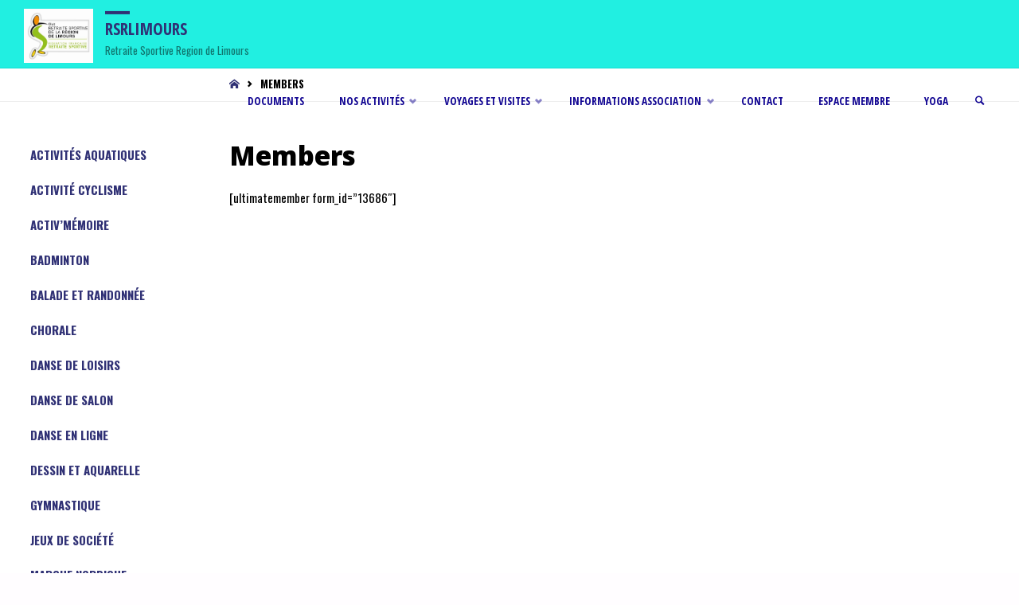

--- FILE ---
content_type: text/html; charset=UTF-8
request_url: https://rsrlimours.fr/members/
body_size: 19451
content:
<!DOCTYPE html>
<html lang="fr-FR">
<head>
<meta name="viewport" content="width=device-width, user-scalable=yes, initial-scale=1.0">
<meta http-equiv="X-UA-Compatible" content="IE=edge" /><meta charset="UTF-8">
<link rel="profile" href="http://gmpg.org/xfn/11">
<title>Members &#8211; RSRLimours</title>
<meta name='robots' content='max-image-preview:large' />
<link rel='dns-prefetch' href='//fonts.googleapis.com' />
<link rel="alternate" type="application/rss+xml" title="RSRLimours &raquo; Flux" href="https://rsrlimours.fr/feed/" />
<link rel="alternate" type="application/rss+xml" title="RSRLimours &raquo; Flux des commentaires" href="https://rsrlimours.fr/comments/feed/" />
<link rel="alternate" title="oEmbed (JSON)" type="application/json+oembed" href="https://rsrlimours.fr/wp-json/oembed/1.0/embed?url=https%3A%2F%2Frsrlimours.fr%2Fmembers%2F" />
<link rel="alternate" title="oEmbed (XML)" type="text/xml+oembed" href="https://rsrlimours.fr/wp-json/oembed/1.0/embed?url=https%3A%2F%2Frsrlimours.fr%2Fmembers%2F&#038;format=xml" />
<style id='wp-img-auto-sizes-contain-inline-css' type='text/css'>
img:is([sizes=auto i],[sizes^="auto," i]){contain-intrinsic-size:3000px 1500px}
/*# sourceURL=wp-img-auto-sizes-contain-inline-css */
</style>

<link rel='stylesheet' id='septeraplus-shortcodes-css' href='https://rsrlimours.fr/wp-content/themes/septera-plus/plus/resources/shortcodes.css?ver=1.5.1' type='text/css' media='all' />
<link rel='stylesheet' id='twb-open-sans-css' href='https://fonts.googleapis.com/css?family=Open+Sans%3A300%2C400%2C500%2C600%2C700%2C800&#038;display=swap&#038;ver=6.9' type='text/css' media='all' />
<link rel='stylesheet' id='twbbwg-global-css' href='https://rsrlimours.fr/wp-content/plugins/photo-gallery/booster/assets/css/global.css?ver=1.0.0' type='text/css' media='all' />
<link rel='stylesheet' id='cuar.frontend-css' href='https://rsrlimours.fr/wp-content/plugins/customer-area/skins/frontend/master/assets/css/styles.min.css?ver=8.3.3' type='text/css' media='all' />
<style id='wp-emoji-styles-inline-css' type='text/css'>

	img.wp-smiley, img.emoji {
		display: inline !important;
		border: none !important;
		box-shadow: none !important;
		height: 1em !important;
		width: 1em !important;
		margin: 0 0.07em !important;
		vertical-align: -0.1em !important;
		background: none !important;
		padding: 0 !important;
	}
/*# sourceURL=wp-emoji-styles-inline-css */
</style>
<link rel='stylesheet' id='wp-block-library-css' href='https://rsrlimours.fr/wp-includes/css/dist/block-library/style.min.css?ver=6.9' type='text/css' media='all' />
<style id='global-styles-inline-css' type='text/css'>
:root{--wp--preset--aspect-ratio--square: 1;--wp--preset--aspect-ratio--4-3: 4/3;--wp--preset--aspect-ratio--3-4: 3/4;--wp--preset--aspect-ratio--3-2: 3/2;--wp--preset--aspect-ratio--2-3: 2/3;--wp--preset--aspect-ratio--16-9: 16/9;--wp--preset--aspect-ratio--9-16: 9/16;--wp--preset--color--black: #000000;--wp--preset--color--cyan-bluish-gray: #abb8c3;--wp--preset--color--white: #ffffff;--wp--preset--color--pale-pink: #f78da7;--wp--preset--color--vivid-red: #cf2e2e;--wp--preset--color--luminous-vivid-orange: #ff6900;--wp--preset--color--luminous-vivid-amber: #fcb900;--wp--preset--color--light-green-cyan: #7bdcb5;--wp--preset--color--vivid-green-cyan: #00d084;--wp--preset--color--pale-cyan-blue: #8ed1fc;--wp--preset--color--vivid-cyan-blue: #0693e3;--wp--preset--color--vivid-purple: #9b51e0;--wp--preset--color--accent-1: #303175;--wp--preset--color--accent-2: #ffffff;--wp--preset--color--headings: #000000;--wp--preset--color--sitetext: #000000;--wp--preset--color--sitebg: #ffffff;--wp--preset--gradient--vivid-cyan-blue-to-vivid-purple: linear-gradient(135deg,rgb(6,147,227) 0%,rgb(155,81,224) 100%);--wp--preset--gradient--light-green-cyan-to-vivid-green-cyan: linear-gradient(135deg,rgb(122,220,180) 0%,rgb(0,208,130) 100%);--wp--preset--gradient--luminous-vivid-amber-to-luminous-vivid-orange: linear-gradient(135deg,rgb(252,185,0) 0%,rgb(255,105,0) 100%);--wp--preset--gradient--luminous-vivid-orange-to-vivid-red: linear-gradient(135deg,rgb(255,105,0) 0%,rgb(207,46,46) 100%);--wp--preset--gradient--very-light-gray-to-cyan-bluish-gray: linear-gradient(135deg,rgb(238,238,238) 0%,rgb(169,184,195) 100%);--wp--preset--gradient--cool-to-warm-spectrum: linear-gradient(135deg,rgb(74,234,220) 0%,rgb(151,120,209) 20%,rgb(207,42,186) 40%,rgb(238,44,130) 60%,rgb(251,105,98) 80%,rgb(254,248,76) 100%);--wp--preset--gradient--blush-light-purple: linear-gradient(135deg,rgb(255,206,236) 0%,rgb(152,150,240) 100%);--wp--preset--gradient--blush-bordeaux: linear-gradient(135deg,rgb(254,205,165) 0%,rgb(254,45,45) 50%,rgb(107,0,62) 100%);--wp--preset--gradient--luminous-dusk: linear-gradient(135deg,rgb(255,203,112) 0%,rgb(199,81,192) 50%,rgb(65,88,208) 100%);--wp--preset--gradient--pale-ocean: linear-gradient(135deg,rgb(255,245,203) 0%,rgb(182,227,212) 50%,rgb(51,167,181) 100%);--wp--preset--gradient--electric-grass: linear-gradient(135deg,rgb(202,248,128) 0%,rgb(113,206,126) 100%);--wp--preset--gradient--midnight: linear-gradient(135deg,rgb(2,3,129) 0%,rgb(40,116,252) 100%);--wp--preset--font-size--small: 9px;--wp--preset--font-size--medium: 20px;--wp--preset--font-size--large: 24px;--wp--preset--font-size--x-large: 42px;--wp--preset--font-size--normal: 15px;--wp--preset--font-size--larger: 38px;--wp--preset--spacing--20: 0.44rem;--wp--preset--spacing--30: 0.67rem;--wp--preset--spacing--40: 1rem;--wp--preset--spacing--50: 1.5rem;--wp--preset--spacing--60: 2.25rem;--wp--preset--spacing--70: 3.38rem;--wp--preset--spacing--80: 5.06rem;--wp--preset--shadow--natural: 6px 6px 9px rgba(0, 0, 0, 0.2);--wp--preset--shadow--deep: 12px 12px 50px rgba(0, 0, 0, 0.4);--wp--preset--shadow--sharp: 6px 6px 0px rgba(0, 0, 0, 0.2);--wp--preset--shadow--outlined: 6px 6px 0px -3px rgb(255, 255, 255), 6px 6px rgb(0, 0, 0);--wp--preset--shadow--crisp: 6px 6px 0px rgb(0, 0, 0);}:where(.is-layout-flex){gap: 0.5em;}:where(.is-layout-grid){gap: 0.5em;}body .is-layout-flex{display: flex;}.is-layout-flex{flex-wrap: wrap;align-items: center;}.is-layout-flex > :is(*, div){margin: 0;}body .is-layout-grid{display: grid;}.is-layout-grid > :is(*, div){margin: 0;}:where(.wp-block-columns.is-layout-flex){gap: 2em;}:where(.wp-block-columns.is-layout-grid){gap: 2em;}:where(.wp-block-post-template.is-layout-flex){gap: 1.25em;}:where(.wp-block-post-template.is-layout-grid){gap: 1.25em;}.has-black-color{color: var(--wp--preset--color--black) !important;}.has-cyan-bluish-gray-color{color: var(--wp--preset--color--cyan-bluish-gray) !important;}.has-white-color{color: var(--wp--preset--color--white) !important;}.has-pale-pink-color{color: var(--wp--preset--color--pale-pink) !important;}.has-vivid-red-color{color: var(--wp--preset--color--vivid-red) !important;}.has-luminous-vivid-orange-color{color: var(--wp--preset--color--luminous-vivid-orange) !important;}.has-luminous-vivid-amber-color{color: var(--wp--preset--color--luminous-vivid-amber) !important;}.has-light-green-cyan-color{color: var(--wp--preset--color--light-green-cyan) !important;}.has-vivid-green-cyan-color{color: var(--wp--preset--color--vivid-green-cyan) !important;}.has-pale-cyan-blue-color{color: var(--wp--preset--color--pale-cyan-blue) !important;}.has-vivid-cyan-blue-color{color: var(--wp--preset--color--vivid-cyan-blue) !important;}.has-vivid-purple-color{color: var(--wp--preset--color--vivid-purple) !important;}.has-black-background-color{background-color: var(--wp--preset--color--black) !important;}.has-cyan-bluish-gray-background-color{background-color: var(--wp--preset--color--cyan-bluish-gray) !important;}.has-white-background-color{background-color: var(--wp--preset--color--white) !important;}.has-pale-pink-background-color{background-color: var(--wp--preset--color--pale-pink) !important;}.has-vivid-red-background-color{background-color: var(--wp--preset--color--vivid-red) !important;}.has-luminous-vivid-orange-background-color{background-color: var(--wp--preset--color--luminous-vivid-orange) !important;}.has-luminous-vivid-amber-background-color{background-color: var(--wp--preset--color--luminous-vivid-amber) !important;}.has-light-green-cyan-background-color{background-color: var(--wp--preset--color--light-green-cyan) !important;}.has-vivid-green-cyan-background-color{background-color: var(--wp--preset--color--vivid-green-cyan) !important;}.has-pale-cyan-blue-background-color{background-color: var(--wp--preset--color--pale-cyan-blue) !important;}.has-vivid-cyan-blue-background-color{background-color: var(--wp--preset--color--vivid-cyan-blue) !important;}.has-vivid-purple-background-color{background-color: var(--wp--preset--color--vivid-purple) !important;}.has-black-border-color{border-color: var(--wp--preset--color--black) !important;}.has-cyan-bluish-gray-border-color{border-color: var(--wp--preset--color--cyan-bluish-gray) !important;}.has-white-border-color{border-color: var(--wp--preset--color--white) !important;}.has-pale-pink-border-color{border-color: var(--wp--preset--color--pale-pink) !important;}.has-vivid-red-border-color{border-color: var(--wp--preset--color--vivid-red) !important;}.has-luminous-vivid-orange-border-color{border-color: var(--wp--preset--color--luminous-vivid-orange) !important;}.has-luminous-vivid-amber-border-color{border-color: var(--wp--preset--color--luminous-vivid-amber) !important;}.has-light-green-cyan-border-color{border-color: var(--wp--preset--color--light-green-cyan) !important;}.has-vivid-green-cyan-border-color{border-color: var(--wp--preset--color--vivid-green-cyan) !important;}.has-pale-cyan-blue-border-color{border-color: var(--wp--preset--color--pale-cyan-blue) !important;}.has-vivid-cyan-blue-border-color{border-color: var(--wp--preset--color--vivid-cyan-blue) !important;}.has-vivid-purple-border-color{border-color: var(--wp--preset--color--vivid-purple) !important;}.has-vivid-cyan-blue-to-vivid-purple-gradient-background{background: var(--wp--preset--gradient--vivid-cyan-blue-to-vivid-purple) !important;}.has-light-green-cyan-to-vivid-green-cyan-gradient-background{background: var(--wp--preset--gradient--light-green-cyan-to-vivid-green-cyan) !important;}.has-luminous-vivid-amber-to-luminous-vivid-orange-gradient-background{background: var(--wp--preset--gradient--luminous-vivid-amber-to-luminous-vivid-orange) !important;}.has-luminous-vivid-orange-to-vivid-red-gradient-background{background: var(--wp--preset--gradient--luminous-vivid-orange-to-vivid-red) !important;}.has-very-light-gray-to-cyan-bluish-gray-gradient-background{background: var(--wp--preset--gradient--very-light-gray-to-cyan-bluish-gray) !important;}.has-cool-to-warm-spectrum-gradient-background{background: var(--wp--preset--gradient--cool-to-warm-spectrum) !important;}.has-blush-light-purple-gradient-background{background: var(--wp--preset--gradient--blush-light-purple) !important;}.has-blush-bordeaux-gradient-background{background: var(--wp--preset--gradient--blush-bordeaux) !important;}.has-luminous-dusk-gradient-background{background: var(--wp--preset--gradient--luminous-dusk) !important;}.has-pale-ocean-gradient-background{background: var(--wp--preset--gradient--pale-ocean) !important;}.has-electric-grass-gradient-background{background: var(--wp--preset--gradient--electric-grass) !important;}.has-midnight-gradient-background{background: var(--wp--preset--gradient--midnight) !important;}.has-small-font-size{font-size: var(--wp--preset--font-size--small) !important;}.has-medium-font-size{font-size: var(--wp--preset--font-size--medium) !important;}.has-large-font-size{font-size: var(--wp--preset--font-size--large) !important;}.has-x-large-font-size{font-size: var(--wp--preset--font-size--x-large) !important;}
/*# sourceURL=global-styles-inline-css */
</style>

<style id='classic-theme-styles-inline-css' type='text/css'>
/*! This file is auto-generated */
.wp-block-button__link{color:#fff;background-color:#32373c;border-radius:9999px;box-shadow:none;text-decoration:none;padding:calc(.667em + 2px) calc(1.333em + 2px);font-size:1.125em}.wp-block-file__button{background:#32373c;color:#fff;text-decoration:none}
/*# sourceURL=/wp-includes/css/classic-themes.min.css */
</style>
<link rel='stylesheet' id='contact-form-7-css' href='https://rsrlimours.fr/wp-content/plugins/contact-form-7/includes/css/styles.css?ver=6.1.4' type='text/css' media='all' />
<link rel='stylesheet' id='bwg_fonts-css' href='https://rsrlimours.fr/wp-content/plugins/photo-gallery/css/bwg-fonts/fonts.css?ver=0.0.1' type='text/css' media='all' />
<link rel='stylesheet' id='sumoselect-css' href='https://rsrlimours.fr/wp-content/plugins/photo-gallery/css/sumoselect.min.css?ver=3.4.6' type='text/css' media='all' />
<link rel='stylesheet' id='mCustomScrollbar-css' href='https://rsrlimours.fr/wp-content/plugins/photo-gallery/css/jquery.mCustomScrollbar.min.css?ver=3.1.5' type='text/css' media='all' />
<link rel='stylesheet' id='bwg_googlefonts-css' href='https://fonts.googleapis.com/css?family=Ubuntu&#038;subset=greek,latin,greek-ext,vietnamese,cyrillic-ext,latin-ext,cyrillic' type='text/css' media='all' />
<link rel='stylesheet' id='bwg_frontend-css' href='https://rsrlimours.fr/wp-content/plugins/photo-gallery/css/styles.min.css?ver=1.8.35' type='text/css' media='all' />
<link rel='stylesheet' id='parent-style-css' href='https://rsrlimours.fr/wp-content/themes/septera-plus/style.css?ver=6.9' type='text/css' media='all' />
<link rel='stylesheet' id='septera-themefonts-css' href='https://rsrlimours.fr/wp-content/themes/septera-plus/resources/fonts/fontfaces.css?ver=1.5.1' type='text/css' media='all' />
<link rel='stylesheet' id='septera-googlefonts-css' href='//fonts.googleapis.com/css?family=Oswald%3A%7COpen+Sans+Condensed%3A300%7COpen+Sans%3A%7COswald%3A100%2C200%2C300%2C400%2C500%2C600%2C700%2C800%2C900%7COpen+Sans+Condensed%3A700%2C300%7COpen+Sans+Condensed%3A800%2C300%7COpen+Sans%3A700%7COpen+Sans%3A400%7COpen+Sans%3A900&#038;ver=1.5.1' type='text/css' media='all' />
<link rel='stylesheet' id='septera-main-css' href='https://rsrlimours.fr/wp-content/themes/rsrlimours/style.css?ver=1.5.1' type='text/css' media='all' />
<style id='septera-main-inline-css' type='text/css'>
 body:not(.septera-landing-page) #container, #site-header-main-inside, #colophon-inside, #footer-inside, #breadcrumbs-container-inside { margin: 0 auto; max-width: 1400px; } #site-header-main { left: 0; right: 0; } #primary { width: 250px; } #secondary { width: 250px; } #container.one-column .main { width: 100%; } #container.two-columns-right #secondary { float: right; } #container.two-columns-right .main, .two-columns-right #breadcrumbs { width: calc( 100% - 250px ); float: left; } #container.two-columns-left #primary { float: left; } #container.two-columns-left .main, .two-columns-left #breadcrumbs { width: calc( 100% - 250px ); float: right; } #container.three-columns-right #primary, #container.three-columns-left #primary, #container.three-columns-sided #primary { float: left; } #container.three-columns-right #secondary, #container.three-columns-left #secondary, #container.three-columns-sided #secondary { float: left; } #container.three-columns-right #primary, #container.three-columns-left #secondary { margin-left: 0%; margin-right: 0%; } #container.three-columns-right .main, .three-columns-right #breadcrumbs { width: calc( 100% - 500px ); float: left; } #container.three-columns-left .main, .three-columns-left #breadcrumbs { width: calc( 100% - 500px ); float: right; } #container.three-columns-sided #secondary { float: right; } #container.three-columns-sided .main, .three-columns-sided #breadcrumbs { width: calc( 100% - 500px ); float: right; } .three-columns-sided #breadcrumbs { margin: 0 calc( 0% + 250px ) 0 -1920px; } html { font-family: Oswald; font-size: 15px; font-weight: 400; line-height: 1.8; } #site-title { font-family: Open Sans Condensed; font-size: 140%; font-weight: 700; } #access ul li a { font-family: Open Sans Condensed; font-size: 90%; font-weight: 800; } .widget-title { font-family: Open Sans; font-size: 100%; font-weight: 700; } .widget-container { font-family: Open Sans; font-size: 100%; font-weight: 400; } .entry-title, #reply-title { font-family: Open Sans; font-size: 220%; font-weight: 900; } .entry-title.singular-title { font-size: 220%; } .content-masonry .entry-title { font-size: 136.4%; } h1 { font-size: 2.3em; } h2 { font-size: 2em; } h3 { font-size: 1.7em; } h4 { font-size: 1.4em; } h5 { font-size: 1.1em; } h6 { font-size: 0.8em; } h1, h2, h3, h4, h5, h6 { font-family: Verdana, Geneva, sans-serif; font-weight: 700; } body { color: #000000; background-color: #FFFDFF; } @media (min-width: 1152px) { .septera-over-menu:not(.septera-landing-page) #site-header-main, .septera-over-menu:not(.septera-landing-page) #access::after { background-color: #21efe1; } .septera-landing-page.septera-over-menu #site-title a, .septera-landing-page.septera-over-menu #access > div > ul > li, .septera-landing-page.septera-over-menu #access > div > ul > li > a, .septera-landing-page.septera-over-menu #sheader.socials a::before { color: #191919; } } .lp-staticslider .staticslider-caption-title, .seriousslider.seriousslider-theme .seriousslider-caption-title, .lp-staticslider .staticslider-caption-text, .seriousslider.seriousslider-theme .seriousslider-caption-text, .lp-staticslider .staticslider-caption-text a { color: #191919; } #site-header-main, #access ul ul, .menu-search-animated .searchform input[type="search"], #access::after, .septera-over-menu .header-fixed#site-header-main, .septera-over-menu .header-fixed#site-header-main #access:after { background-color: #21efe1; } .septera-over-menu .header-fixed#site-header-main #site-title a { color: #303175; } #access > div > ul > li, #access > div > ul > li > a, .septera-over-menu .header-fixed#site-header-main #access > div > ul > li:not([class*='current']), .septera-over-menu .header-fixed#site-header-main #access > div > ul > li:not([class*='current']) > a, .septera-over-menu .header-fixed#site-header-main #sheader.socials a::before, #sheader.socials a::before, #mobile-menu { color: #130793; } #access ul.sub-menu li a, #access ul.children li a { color: #000000; } #access ul.sub-menu li a, #access ul.children li a { background-color: #ffffff; } #access > div > ul > li a:hover, #access > div > ul > li:hover, .septera-over-menu .header-fixed#site-header-main #access > div > ul > li > a:hover, .septera-over-menu .header-fixed#site-header-main #access > div > ul > li:hover, .septera-over-menu .header-fixed#site-header-main #sheader.socials a:hover::before, #sheader.socials a:hover::before { color: #303175; } #access > div > ul > li.current_page_item > a, #access > div > ul > li.current-menu-item > a, #access > div > ul > li.current_page_ancestor > a, #access > div > ul > li.current-menu-ancestor > a, #access .sub-menu, #access .children, .septera-over-menu .header-fixed#site-header-main #access > div > ul > li > a { color: #ffffff; } #access ul.children > li.current_page_item > a, #access ul.sub-menu > li.current-menu-item > a, #access ul.children > li.current_page_ancestor > a, #access ul.sub-menu > li.current-menu-ancestor > a { color: #ffffff; } .searchform .searchsubmit { color: #000000; } .searchform:hover input[type="search"], .searchform input[type="search"]:focus { border-color: #303175; } body:not(.septera-landing-page) .main, #lp-posts, #lp-page, .searchform { background-color: #ffffff; } .pagination span, .pagination a { background-color: #f3f3f3; } #breadcrumbs-container { border-bottom-color: #eeeeee; background-color: #ffffff; } #primary { background-color: #ffffff; } #secondary { background-color: #F7F8F9; } #colophon, #footer { background-color: #1a1a38; color: #AAA; } .entry-title a:active, .entry-title a:hover { color: #303175; } span.entry-format { color: #303175; } .format-aside { border-top-color: #ffffff; } article.hentry .post-thumbnail-container { background-color: rgba(0,0,0,0.15); } article.hentry .post-thumbnail-container a::after { background-color: #303175; } .entry-content blockquote::before, .entry-content blockquote::after { color: rgba(0,0,0,0.2); } .entry-content h1, .entry-content h2, .entry-content h3, .entry-content h4, .lp-text-content h1, .lp-text-content h2, .lp-text-content h3, .lp-text-content h4, .entry-title { color: #000000; } a { color: #303175; } a:hover, .entry-meta span a:hover, .comments-link a:hover { color: #ffffff; } .entry-meta span.comments-link { top: 0.68em;} .continue-reading-link { color: #303175; background-color: #f5f5f5} .continue-reading-link:hover { color: #ffffff; } .socials a:before { color: #303175; } .socials a:hover:before { color: #ffffff; } .septera-normalizedtags #content .tagcloud a { color: #ffffff; background-color: #303175; } .septera-normalizedtags #content .tagcloud a:hover { background-color: #ffffff; } #toTop { background-color: rgba(230,228,230,0.8); color: #303175; } #toTop:hover { background-color: #303175; color: #FFFDFF; } .entry-meta .icon-metas:before { color: #000000; } .septera-caption-one .main .wp-caption .wp-caption-text { border-bottom-color: #eeeeee; } .septera-caption-two .main .wp-caption .wp-caption-text { background-color: #f5f5f5; } .septera-image-one .entry-content img[class*="align"], .septera-image-one .entry-summary img[class*="align"], .septera-image-two .entry-content img[class*='align'], .septera-image-two .entry-summary img[class*='align'] { border-color: #eeeeee; } .septera-image-five .entry-content img[class*='align'], .septera-image-five .entry-summary img[class*='align'] { border-color: #303175; } /* diffs */ span.edit-link a.post-edit-link, span.edit-link a.post-edit-link:hover, span.edit-link .icon-edit:before { color: #454545; } .searchform { border-color: #ebebeb; } .entry-meta span, .entry-meta a, .entry-utility span, .entry-utility a, .entry-meta time, #breadcrumbs-nav, .footermenu ul li span.sep { color: #000000; } .entry-meta span.entry-sticky { background-color: #000000; color: #ffffff; } #footer-separator { background: #292947; } #commentform { max-width:650px;} code, #nav-below .nav-previous a:before, #nav-below .nav-next a:before { background-color: #eeeeee; } pre, .page-link > span, .comment-author, .commentlist .comment-body, .commentlist .pingback { border-color: #eeeeee; } .page-header.pad-container, #author-info { background-color: #f5f5f5; } .comment-meta a { color: #000000; } .commentlist .reply a { color: #000000; } select, input[type], textarea { color: #000000; border-color: #f0f0f0; } input[type]:hover, textarea:hover, select:hover, input[type]:focus, textarea:focus, select:focus { background: #f0f0f0; } button, input[type="button"], input[type="submit"], input[type="reset"] { background-color: #303175; color: #ffffff; } button:hover, input[type="button"]:hover, input[type="submit"]:hover, input[type="reset"]:hover { background-color: #ffffff; } hr { background-color: #f0f0f0; } /* gutenberg */ .wp-block-image.alignwide { margin-left: calc( ( 0% + 2.5em ) * -1 ); margin-right: calc( ( 0% + 2.5em ) * -1 ); } .wp-block-image.alignwide img { width: calc( 100% + 5em ); max-width: calc( 100% + 5em ); } .has-accent-1-color, .has-accent-1-color:hover { color: #303175; } .has-accent-2-color, .has-accent-2-color:hover { color: #ffffff; } .has-headings-color, .has-headings-color:hover { color: #000000; } .has-sitetext-color, .has-sitetext-color:hover { color: #000000; } .has-sitebg-color, .has-sitebg-color:hover { color: #ffffff; } .has-accent-1-background-color { background-color: #303175; } .has-accent-2-background-color { background-color: #ffffff; } .has-headings-background-color { background-color: #000000; } .has-sitetext-background-color { background-color: #000000; } .has-sitebg-background-color { background-color: #ffffff; } .has-small-font-size { font-size: 9px; } .has-regular-font-size { font-size: 15px; } .has-large-font-size { font-size: 24px; } .has-larger-font-size { font-size: 38px; } .has-huge-font-size { font-size: 38px; } /* woocommerce */ .woocommerce-page #respond input#submit.alt, .woocommerce a.button.alt, .woocommerce-page button.button.alt, .woocommerce input.button.alt, .woocommerce #respond input#submit, .woocommerce a.button, .woocommerce button.button, .woocommerce input.button { background-color: #303175; color: #ffffff; line-height: 1.8; } .woocommerce #respond input#submit:hover, .woocommerce a.button:hover, .woocommerce button.button:hover, .woocommerce input.button:hover { background-color: #525397; color: #ffffff;} .woocommerce-page #respond input#submit.alt, .woocommerce a.button.alt, .woocommerce-page button.button.alt, .woocommerce input.button.alt { background-color: #ffffff; color: #ffffff; line-height: 1.8; } .woocommerce-page #respond input#submit.alt:hover, .woocommerce a.button.alt:hover, .woocommerce-page button.button.alt:hover, .woocommerce input.button.alt:hover { background-color: #ffffff; color: #ffffff;} .woocommerce div.product .woocommerce-tabs ul.tabs li.active { border-bottom-color: #ffffff; } .woocommerce #respond input#submit.alt.disabled, .woocommerce #respond input#submit.alt.disabled:hover, .woocommerce #respond input#submit.alt:disabled, .woocommerce #respond input#submit.alt:disabled:hover, .woocommerce #respond input#submit.alt[disabled]:disabled, .woocommerce #respond input#submit.alt[disabled]:disabled:hover, .woocommerce a.button.alt.disabled, .woocommerce a.button.alt.disabled:hover, .woocommerce a.button.alt:disabled, .woocommerce a.button.alt:disabled:hover, .woocommerce a.button.alt[disabled]:disabled, .woocommerce a.button.alt[disabled]:disabled:hover, .woocommerce button.button.alt.disabled, .woocommerce button.button.alt.disabled:hover, .woocommerce button.button.alt:disabled, .woocommerce button.button.alt:disabled:hover, .woocommerce button.button.alt[disabled]:disabled, .woocommerce button.button.alt[disabled]:disabled:hover, .woocommerce input.button.alt.disabled, .woocommerce input.button.alt.disabled:hover, .woocommerce input.button.alt:disabled, .woocommerce input.button.alt:disabled:hover, .woocommerce input.button.alt[disabled]:disabled, .woocommerce input.button.alt[disabled]:disabled:hover { background-color: #ffffff; } .woocommerce ul.products li.product .price, .woocommerce div.product p.price, .woocommerce div.product span.price { color: #000000 } #add_payment_method #payment, .woocommerce-cart #payment, .woocommerce-checkout #payment { background: #f5f5f5; } .woocommerce .main .page-title { /*font-size: -0.274em;*/ } /* mobile menu */ nav#mobile-menu { background-color: #21efe1; } #mobile-menu .mobile-arrow { color: #000000; } .main .entry-content, .main .entry-summary { text-align: inherit; } .main p, .main ul, .main ol, .main dd, .main pre, .main hr { margin-bottom: 1em; } .main p { text-indent: 0em; } .main a.post-featured-image { background-position: center center; } #header-widget-area { width: 33%; right: 10px; } .septera-stripped-table .main thead th, .septera-bordered-table .main thead th, .septera-stripped-table .main td, .septera-stripped-table .main th, .septera-bordered-table .main th, .septera-bordered-table .main td { border-color: #e9e9e9; } .septera-clean-table .main th, .septera-stripped-table .main tr:nth-child(even) td, .septera-stripped-table .main tr:nth-child(even) th { background-color: #f6f6f6; } .septera-cropped-featured .main .post-thumbnail-container { height: 300px; } .septera-responsive-featured .main .post-thumbnail-container { max-height: 300px; height: auto; } article.hentry .article-inner, #content-masonry article.hentry .article-inner { padding: 0%; } #site-header-main { height:85px; } #access .menu-search-animated .searchform { top: 87px; } .menu-search-animated, #sheader, .identity, #nav-toggle { height:85px; line-height:85px; } #access div > ul > li > a { line-height:85px; } #branding { height:85px; } #header-widget-area { top:95px; } .septera-responsive-headerimage #masthead #header-image-main-inside { max-height: 400px; } .septera-cropped-headerimage #masthead div.header-image { height: 400px; } #site-description { display: block; } #masthead #site-header-main { position: fixed; } .septera-fixed-menu #header-image-main { margin-top: 85px; } @media (min-width: 1152px) { body:not(.septera-landing-page) #masthead { border-bottom: 1px solid #10ded0; } } .lp-staticslider .staticslider-caption-text a { border-color: #191919; } .lp-staticslider .staticslider-caption, .seriousslider.seriousslider-theme .seriousslider-caption, .septera-landing-page .lp-blocks-inside, .septera-landing-page .lp-boxes-inside, .septera-landing-page .lp-text-inside, .septera-landing-page .lp-posts-inside, .septera-landing-page .lp-page-inside, .septera-landing-page .lp-section-header, .septera-landing-page .content-widget { max-width: 1400px; } .septera-landing-page .content-widget { margin: 0 auto; } .seriousslider-theme .seriousslider-caption-buttons a:nth-child(2n+1), a.staticslider-button:nth-child(2n+1) { color: #000000; border-color: #ffffff; background-color: #ffffff; } .seriousslider-theme .seriousslider-caption-buttons a:nth-child(2n+1):hover, a.staticslider-button:nth-child(2n+1):hover { color: #ffffff; } .seriousslider-theme .seriousslider-caption-buttons a:nth-child(2n), a.staticslider-button:nth-child(2n) { border-color: #ffffff; color: #ffffff; } .seriousslider-theme .seriousslider-caption-buttons a:nth-child(2n):hover, .staticslider-button:nth-child(2n):hover { color: #000000; background-color: #ffffff; } .lp-staticslider::before, .lp-dynamic-slider .item > a::before, #header-image-main::before { background-color: #ffffff; } .lp-staticslider::before, .lp-dynamic-slider .item > a::before, #header-image-main::before { z-index: 2; } .lp-staticslider-image, .header-image, .seriousslider .item-image { -webkit-filter: grayscale(75%) brightness(110%); filter: grayscale(75%) brightness(110%); } @-webkit-keyframes animation-slider-overlay { to { opacity: 0.75; } } @keyframes animation-slider-overlay { to { opacity: 0.75; } } .lp-dynamic-slider .item > a::before { opacity: 0.75; } .lp-blocks { } .lp-boxes { } .lp-text { } .staticslider-caption-container, .lp-dynamic-slider { background-color: #FFFFFF; } .lp-block > i::before { color: #303175; } .lp-block:hover i::before { color: #ffffff; } .lp-block i::after { background-color: #303175; } .lp-blocks .lp-block:hover .lp-block-title { color: #303175; } .lp-blocks .lp-block:hover i::after { background-color: #ffffff; } .lp-block-text, .lp-boxes-static .lp-box-text, .lp-section-desc { color: #000000; } .lp-boxes .lp-box .lp-box-image { height: 300px; } .lp-boxes.lp-boxes-animated .lp-box:hover .lp-box-text { max-height: 200px; } .lp-boxes .lp-box .lp-box-image { height: 400px; } .lp-boxes.lp-boxes-animated .lp-box:hover .lp-box-text { max-height: 300px; } .lp-boxes-animated .lp-box-readmore:hover { color: #303175; opacity: .7; } .lp-boxes-static .lp-box-overlay { background-color: rgba(48,49,117, 0.9); } #cryout_ajax_more_trigger { background-color: #303175; color: #ffffff;} .lpbox-rnd1 { background-color: #c8c8c8; } .lpbox-rnd2 { background-color: #c3c3c3; } .lpbox-rnd3 { background-color: #bebebe; } .lpbox-rnd4 { background-color: #b9b9b9; } .lpbox-rnd5 { background-color: #b4b4b4; } .lpbox-rnd6 { background-color: #afafaf; } .lpbox-rnd7 { background-color: #aaaaaa; } .lpbox-rnd8 { background-color: #a5a5a5; } /* Plus style */ /* Landing Page */ .lp-blocks1 { background-color: #1e73be; } .lp-blocks2 { background-color: #f3f3f3; } .lp-boxes-1 { background-color: #000000; } .lp-boxes-2 { background-color: #f8f8f8; } .lp-boxes-3 { background-color: #f3f6f3; } #lp-text-zero { background-color: #ffffff; } #lp-text-one { background-color: #81d742; } #lp-text-two { background-color: #ffffff; } #lp-text-three { background-color: #fff; } #lp-text-four { background-color: #fff; } #lp-text-five { background-color: #fff; } #lp-text-six { background-color: #fff; } .lp-portfolio { background-color: #f3f6f8; } .lp-blocks2 .lp-block { background-color: #ffffff; } .lp-boxes-static2 .lp-box { background-color: #ffffff; } .lp-boxes-static2 .lp-box-image::after { background-color: #303175; } .lp-boxes-static2 .lp-box-image .box-overlay { background-color: #ffffff; } .lp-boxes.lp-boxes-static2 .lp-box-readmore { border-top-color: #eeeeee; color: #303175;} .lp-boxes.lp-boxes-static2 .lp-box-readmore:hover { color: #ffffff; } .lp-boxes.lp-boxes-animated.lp-boxes-animated2 .lp-box-overlay { background: #ffffff; } @media (min-width: 960px) { .lp-boxes-animated.lp-boxes-animated2.lp-boxes-rows-2 .lp-box:nth-child(4n+2) .lp-box-overlay, .lp-boxes-animated.lp-boxes-animated2.lp-boxes-rows-2 .lp-box:nth-child(4n+3) .lp-box-overlay, .lp-boxes-animated.lp-boxes-animated2.lp-boxes-rows-3 .lp-box:nth-child(2n) .lp-box-overlay, .lp-boxes-animated.lp-boxes-animated2.lp-boxes-rows-4 .lp-box:nth-child(8n+2) .lp-box-overlay, .lp-boxes-animated.lp-boxes-animated2.lp-boxes-rows-4 .lp-box:nth-child(8n+4) .lp-box-overlay, .lp-boxes-animated.lp-boxes-animated2.lp-boxes-rows-4 .lp-box:nth-child(8n+5) .lp-box-overlay, .lp-boxes-animated.lp-boxes-animated2.lp-boxes-rows-4 .lp-box:nth-child(8n+7) .lp-box-overlay { background: #303175; color: #FFF; } } @media (min-width: 480px) and (max-width: 960px) { .lp-boxes.lp-boxes-animated.lp-boxes-animated2 .lp-box:nth-child(4n+2) .lp-box-overlay, .lp-boxes.lp-boxes-animated.lp-boxes-animated2 .lp-box:nth-child(4n+3) .lp-box-overlay { background: #303175; color: #FFF; } } @media (max-width: 480px) { .lp-boxes.lp-boxes-animated.lp-boxes-animated2 .lp-box:nth-child(2n+1) .lp-box-overlay { background: #303175; color: #FFF; } } /*.septera-landing-page .lp-portfolio-inside { max-width: 1400px; } */ .lp-text.style-reverse .lp-text-overlay + .lp-text-inside { color: #7f7f7f; } /* Shortcodes */ .panel-default > .panel-heading > .panel-title > a:hover { color: #303175; } .panel-title { font-family: Oswald; } .btn-primary, .label-primary { background: #303175; } .btn-secondary, .label-secondary { background: #ffffff; } .btn-primary:hover, .btn-primary:focus, .btn-primary.focus, .btn-primary:active, .btn-primary.active { background: #0e0f53; } .btn-secondary:hover, .btn-secondary:focus, .btn-secondary.focus, .btn-secondary:active, .btn-secondary.active { background: #dddddd; } .fontfamily-titles-font { font-family: Open Sans; } .fontfamily-headings-font { font-family: Verdana, Geneva, sans-serif; } /* Portfolio */ .single article.jetpack-portfolio .entry-meta > span a { color: #303175 } #portfolio-filter > a { background-color: #eeeeee; color: #333333; } #portfolio-filter > a.active { background-color: #333333; color: #eeeeee; } .portfolio-entry-meta span { color: #000000; } .jetpack-portfolio-shortcode .portfolio-entry-title a { color: #ffffff; } .lp-portfolio .lp-port-readmore { background-color: #303175; } .lp-portfolio .lp-port-readmore:hover { background-color: #ffffff; } .portfolio-overlay::before { background-color: rgba(48,49,117, 0.95); } /* Widgets */ .widget-area .cryout-wtabs-nav { background-color: #ffffff; } ul.cryout-wtabs-nav li.active a::before { background-color: #303175; } .cryout-wtab .tab-item-category a, .cryout-wposts .post-item-category a, .cryout-wtab li:hover .tab-item-title a, .cryout-wtab li:hover .tab-item-comment a, .cryout-wposts li:hover .post-item-title a { color: #ffffff; } .cryout-wtab li .tab-item-thumbnail a::before, .cryout-wtab li .tab-item-avatar a::before, .cryout-wposts li .post-item-thumbnail a::before { background-color: #303175; } /* Related posts */ .related-thumbnail a:first-child::before { background-color: #303175; } /* Team Members */ .tmm .tmm_member { background-color: #f5f5f5; } @media (min-width: 800px) and (max-width: 800px) { .cryout #access { display: none; } .cryout #nav-toggle { display: block; position: static; } } /* end Plus style */ 
/*# sourceURL=septera-main-inline-css */
</style>
<link rel='stylesheet' id='tablepress-default-css' href='https://rsrlimours.fr/wp-content/plugins/tablepress/css/build/default.css?ver=3.2.6' type='text/css' media='all' />
<!--[if !IE]><!-->
<link rel='stylesheet' id='tablepress-responsive-css' href='https://rsrlimours.fr/wp-content/plugins/tablepress-responsive-tables/tablepress-responsive.min.css?ver=1.1' type='text/css' media='all' />
<!--<![endif]-->
<script type="text/javascript" src="https://rsrlimours.fr/wp-includes/js/jquery/jquery.min.js?ver=3.7.1" id="jquery-core-js"></script>
<script type="text/javascript" src="https://rsrlimours.fr/wp-includes/js/jquery/jquery-migrate.min.js?ver=3.4.1" id="jquery-migrate-js"></script>
<script type="text/javascript" src="https://rsrlimours.fr/wp-content/themes/septera-plus/plus/resources/shortcodes.js?ver=1.5.1" id="septeraplus-shortcodes-js"></script>
<script type="text/javascript" src="https://rsrlimours.fr/wp-content/plugins/photo-gallery/booster/assets/js/circle-progress.js?ver=1.2.2" id="twbbwg-circle-js"></script>
<script type="text/javascript" id="twbbwg-global-js-extra">
/* <![CDATA[ */
var twb = {"nonce":"b5b4e9b7ac","ajax_url":"https://rsrlimours.fr/wp-admin/admin-ajax.php","plugin_url":"https://rsrlimours.fr/wp-content/plugins/photo-gallery/booster","href":"https://rsrlimours.fr/wp-admin/admin.php?page=twbbwg_photo-gallery"};
var twb = {"nonce":"b5b4e9b7ac","ajax_url":"https://rsrlimours.fr/wp-admin/admin-ajax.php","plugin_url":"https://rsrlimours.fr/wp-content/plugins/photo-gallery/booster","href":"https://rsrlimours.fr/wp-admin/admin.php?page=twbbwg_photo-gallery"};
//# sourceURL=twbbwg-global-js-extra
/* ]]> */
</script>
<script type="text/javascript" src="https://rsrlimours.fr/wp-content/plugins/photo-gallery/booster/assets/js/global.js?ver=1.0.0" id="twbbwg-global-js"></script>
<script type="text/javascript" async src="https://rsrlimours.fr/wp-content/plugins/burst-statistics/assets/js/timeme/timeme.min.js?ver=1768915962" id="burst-timeme-js"></script>
<script type="text/javascript" async src="https://rsrlimours.fr/wp-content/uploads/burst/js/burst.min.js?ver=1768987733" id="burst-js"></script>
<script type="text/javascript" src="https://rsrlimours.fr/wp-content/plugins/photo-gallery/js/jquery.sumoselect.min.js?ver=3.4.6" id="sumoselect-js"></script>
<script type="text/javascript" src="https://rsrlimours.fr/wp-content/plugins/photo-gallery/js/tocca.min.js?ver=2.0.9" id="bwg_mobile-js"></script>
<script type="text/javascript" src="https://rsrlimours.fr/wp-content/plugins/photo-gallery/js/jquery.mCustomScrollbar.concat.min.js?ver=3.1.5" id="mCustomScrollbar-js"></script>
<script type="text/javascript" src="https://rsrlimours.fr/wp-content/plugins/photo-gallery/js/jquery.fullscreen.min.js?ver=0.6.0" id="jquery-fullscreen-js"></script>
<script type="text/javascript" id="bwg_frontend-js-extra">
/* <![CDATA[ */
var bwg_objectsL10n = {"bwg_field_required":"field is required.","bwg_mail_validation":"This is not a valid email address.","bwg_search_result":"There are no images matching your search.","bwg_select_tag":"Select Tag","bwg_order_by":"Order By","bwg_search":"Search","bwg_show_ecommerce":"Show Ecommerce","bwg_hide_ecommerce":"Hide Ecommerce","bwg_show_comments":"Show Comments","bwg_hide_comments":"Hide Comments","bwg_restore":"Restore","bwg_maximize":"Maximize","bwg_fullscreen":"Fullscreen","bwg_exit_fullscreen":"Exit Fullscreen","bwg_search_tag":"SEARCH...","bwg_tag_no_match":"No tags found","bwg_all_tags_selected":"All tags selected","bwg_tags_selected":"tags selected","play":"Play","pause":"Pause","is_pro":"","bwg_play":"Play","bwg_pause":"Pause","bwg_hide_info":"Hide info","bwg_show_info":"Show info","bwg_hide_rating":"Hide rating","bwg_show_rating":"Show rating","ok":"Ok","cancel":"Cancel","select_all":"Select all","lazy_load":"0","lazy_loader":"https://rsrlimours.fr/wp-content/plugins/photo-gallery/images/ajax_loader.png","front_ajax":"0","bwg_tag_see_all":"see all tags","bwg_tag_see_less":"see less tags"};
//# sourceURL=bwg_frontend-js-extra
/* ]]> */
</script>
<script type="text/javascript" src="https://rsrlimours.fr/wp-content/plugins/photo-gallery/js/scripts.min.js?ver=1.8.35" id="bwg_frontend-js"></script>
<link rel="https://api.w.org/" href="https://rsrlimours.fr/wp-json/" /><link rel="alternate" title="JSON" type="application/json" href="https://rsrlimours.fr/wp-json/wp/v2/pages/13694" /><link rel="EditURI" type="application/rsd+xml" title="RSD" href="https://rsrlimours.fr/xmlrpc.php?rsd" />
<meta name="generator" content="WordPress 6.9" />
<link rel="canonical" href="https://rsrlimours.fr/members/" />
<link rel='shortlink' href='https://rsrlimours.fr/?p=13694' />
<link rel="icon" href="https://rsrlimours.fr/wp-content/uploads/2023/07/cropped-cropped-cropped-RSRL-2023-2024-32x32.jpg" sizes="32x32" />
<link rel="icon" href="https://rsrlimours.fr/wp-content/uploads/2023/07/cropped-cropped-cropped-RSRL-2023-2024-192x192.jpg" sizes="192x192" />
<link rel="apple-touch-icon" href="https://rsrlimours.fr/wp-content/uploads/2023/07/cropped-cropped-cropped-RSRL-2023-2024-180x180.jpg" />
<meta name="msapplication-TileImage" content="https://rsrlimours.fr/wp-content/uploads/2023/07/cropped-cropped-cropped-RSRL-2023-2024-270x270.jpg" />
		<style type="text/css" id="wp-custom-css">
			.wp-block-file__button {
    background: #32373c;
    margin: 10px;
    padding: 10px;
    text-decoration: none;
	    font-family: Open Sans;
    font-weight: normal;
	font-size: 1.2rem;
}
img.photomaton {
	height: 160px;
}		</style>
		</head>

<body class="wp-singular page-template-default page page-id-13694 wp-custom-logo wp-embed-responsive wp-theme-septera-plus wp-child-theme-rsrlimours customer-area-active septera-image-five septera-caption-one septera-totop-normal septera-stripped-table septera-fixed-menu septera-responsive-headerimage septera-responsive-featured septera-magazine-three septera-magazine-layout septera-comhide-in-posts septera-comhide-in-pages septera-comment-placeholder septera-normalizedtags septera-article-animation-fade" itemscope itemtype="http://schema.org/WebPage" data-burst_id="13694" data-burst_type="page">
		<div id="site-wrapper">
	<header id="masthead" class="cryout"  itemscope itemtype="http://schema.org/WPHeader" role="banner">

		<div id="site-header-main">
			<div id="site-header-main-inside">

				<nav id="mobile-menu">
					<span id="nav-cancel"><i class="icon-cancel"></i></span>
					<div><ul id="mobile-nav" class=""><li id="menu-item-13287" class="menu-item menu-item-type-post_type menu-item-object-page menu-item-13287"><a href="https://rsrlimours.fr/documents/"><span>Documents</span></a></li>
<li id="menu-item-13296" class="menu-item menu-item-type-post_type menu-item-object-page menu-item-has-children menu-item-13296"><a href="https://rsrlimours.fr/nos-activites/"><span>Nos activités</span></a>
<ul class="sub-menu">
	<li id="menu-item-13297" class="menu-item menu-item-type-post_type menu-item-object-page menu-item-13297"><a href="https://rsrlimours.fr/nos-activites/aquatique/"><span>Activités aquatiques</span></a></li>
	<li id="menu-item-13298" class="menu-item menu-item-type-post_type menu-item-object-page menu-item-13298"><a href="https://rsrlimours.fr/nos-activites/cyclotourisme/"><span>Activité cyclisme</span></a></li>
	<li id="menu-item-13310" class="menu-item menu-item-type-post_type menu-item-object-page menu-item-13310"><a href="https://rsrlimours.fr/nos-activites/activmemoire/"><span>ACTIV’MÉMOIRE</span></a></li>
	<li id="menu-item-13299" class="menu-item menu-item-type-post_type menu-item-object-page menu-item-13299"><a href="https://rsrlimours.fr/nos-activites/badminton/"><span>Badminton</span></a></li>
	<li id="menu-item-13300" class="menu-item menu-item-type-post_type menu-item-object-page menu-item-13300"><a href="https://rsrlimours.fr/nos-activites/balade-randonnee/"><span>Balade et Randonnée</span></a></li>
	<li id="menu-item-20017" class="menu-item menu-item-type-post_type menu-item-object-page menu-item-20017"><a href="https://rsrlimours.fr/chorale/"><span>Chorale</span></a></li>
	<li id="menu-item-13302" class="menu-item menu-item-type-post_type menu-item-object-page menu-item-13302"><a href="https://rsrlimours.fr/nos-activites/danse-de-loisirs/"><span>Danse de Loisirs</span></a></li>
	<li id="menu-item-13303" class="menu-item menu-item-type-post_type menu-item-object-page menu-item-13303"><a href="https://rsrlimours.fr/nos-activites/danse-de-salon/"><span>Danse de Salon</span></a></li>
	<li id="menu-item-13304" class="menu-item menu-item-type-post_type menu-item-object-page menu-item-13304"><a href="https://rsrlimours.fr/nos-activites/line-dance/"><span>Danse en ligne</span></a></li>
	<li id="menu-item-13305" class="menu-item menu-item-type-post_type menu-item-object-page menu-item-13305"><a href="https://rsrlimours.fr/nos-activites/dessin/"><span>Dessin Aquarelle Acrylique</span></a></li>
	<li id="menu-item-19720" class="menu-item menu-item-type-post_type menu-item-object-page menu-item-19720"><a href="https://rsrlimours.fr/gymnastique/"><span>Gymnastique</span></a></li>
	<li id="menu-item-20019" class="menu-item menu-item-type-post_type menu-item-object-page menu-item-20019"><a href="https://rsrlimours.fr/jeux-de-societe/"><span>Jeux de société</span></a></li>
	<li id="menu-item-13307" class="menu-item menu-item-type-post_type menu-item-object-page menu-item-13307"><a href="https://rsrlimours.fr/nos-activites/marche-nordique/"><span>Marche Nordique</span></a></li>
	<li id="menu-item-20579" class="menu-item menu-item-type-post_type menu-item-object-page menu-item-20579"><a href="https://rsrlimours.fr/petanque/"><span>Pétanque</span></a></li>
	<li id="menu-item-18964" class="menu-item menu-item-type-post_type menu-item-object-page menu-item-18964"><a href="https://rsrlimours.fr/pickleball-jeu-de-raquettes-tres-ludique/"><span>PICKLEBALL : jeu de raquettes très ludique</span></a></li>
	<li id="menu-item-13309" class="menu-item menu-item-type-post_type menu-item-object-page menu-item-13309"><a href="https://rsrlimours.fr/nos-activites/s-m-s/"><span>Section Multisport Sénior (S.M.S.)</span></a></li>
	<li id="menu-item-13311" class="menu-item menu-item-type-post_type menu-item-object-page menu-item-13311"><a href="https://rsrlimours.fr/nos-activites/swing-golf/"><span>Swin Golf</span></a></li>
	<li id="menu-item-13312" class="menu-item menu-item-type-post_type menu-item-object-page menu-item-13312"><a href="https://rsrlimours.fr/nos-activites/tai-chi-chuan/"><span>Taï Chi Chuan</span></a></li>
	<li id="menu-item-15084" class="menu-item menu-item-type-post_type menu-item-object-page menu-item-15084"><a href="https://rsrlimours.fr/nos-activites/theatre/"><span>Théâtre</span></a></li>
	<li id="menu-item-13313" class="menu-item menu-item-type-post_type menu-item-object-page menu-item-13313"><a href="https://rsrlimours.fr/nos-activites/tir-a-larc/"><span>Tir à l’arc</span></a></li>
	<li id="menu-item-20941" class="menu-item menu-item-type-post_type menu-item-object-page menu-item-20941"><a href="https://rsrlimours.fr/yoga/"><span>YOGA</span></a></li>
</ul>
</li>
<li id="menu-item-19710" class="menu-item menu-item-type-custom menu-item-object-custom menu-item-has-children menu-item-19710"><a href="#"><span>Voyages et visites</span></a>
<ul class="sub-menu">
	<li id="menu-item-18982" class="menu-item menu-item-type-post_type menu-item-object-page menu-item-has-children menu-item-18982"><a href="https://rsrlimours.fr/nos-activites/visite-culturelle/"><span>Visite culturelle</span></a>
	<ul class="sub-menu">
		<li id="menu-item-20651" class="menu-item menu-item-type-post_type menu-item-object-page menu-item-20651"><a href="https://rsrlimours.fr/la-cathedrale-russe-saint-alexandre-nevsky/"><span>La Cathédrale Russe Saint Alexandre Nevsky </span></a></li>
		<li id="menu-item-20554" class="menu-item menu-item-type-post_type menu-item-object-page menu-item-20554"><a href="https://rsrlimours.fr/visite-culturelle-juin-2025/"><span>Visite culturelle juin 2025</span></a></li>
		<li id="menu-item-20309" class="menu-item menu-item-type-post_type menu-item-object-page menu-item-20309"><a href="https://rsrlimours.fr/visite-bercy/"><span>Visite Berçy</span></a></li>
		<li id="menu-item-19547" class="menu-item menu-item-type-post_type menu-item-object-page menu-item-19547"><a href="https://rsrlimours.fr/luxe-et-elegance/"><span>Luxe et élégance</span></a></li>
		<li id="menu-item-19159" class="menu-item menu-item-type-post_type menu-item-object-page menu-item-19159"><a href="https://rsrlimours.fr/visite-petit-montrouge/"><span>Visite Petit Montrouge</span></a></li>
	</ul>
</li>
	<li id="menu-item-13314" class="menu-item menu-item-type-post_type menu-item-object-page menu-item-has-children menu-item-13314"><a href="https://rsrlimours.fr/nos-activites/voyage-et-decouverte/"><span>Voyage et découvertes</span></a>
	<ul class="sub-menu">
		<li id="menu-item-21113" class="menu-item menu-item-type-post_type menu-item-object-page menu-item-21113"><a href="https://rsrlimours.fr/lac-chambon/"><span>LAC Chambon</span></a></li>
		<li id="menu-item-20387" class="menu-item menu-item-type-post_type menu-item-object-post menu-item-20387"><a href="https://rsrlimours.fr/uncategorized/20377/sejour-a-malte/"><span>Séjour à Malte</span></a></li>
		<li id="menu-item-20310" class="menu-item menu-item-type-post_type menu-item-object-page menu-item-20310"><a href="https://rsrlimours.fr/voyage-lacs-italiens/"><span>voyage-Lacs-Italiens</span></a></li>
		<li id="menu-item-20311" class="menu-item menu-item-type-post_type menu-item-object-page menu-item-20311"><a href="https://rsrlimours.fr/photos-sept-laux/"><span>PHOTOS SEPT-LAUX</span></a></li>
		<li id="menu-item-20312" class="menu-item menu-item-type-post_type menu-item-object-page menu-item-20312"><a href="https://rsrlimours.fr/17343-2/"><span>PORT MANECH</span></a></li>
	</ul>
</li>
</ul>
</li>
<li id="menu-item-13295" class="menu-item menu-item-type-custom menu-item-object-custom menu-item-has-children menu-item-13295"><a href="#"><span>Informations Association</span></a>
<ul class="sub-menu">
	<li id="menu-item-19132" class="menu-item menu-item-type-post_type menu-item-object-page menu-item-19132"><a href="https://rsrlimours.fr/agenda-2024-2025/"><span>AGENDA</span></a></li>
	<li id="menu-item-13289" class="separator-white menu-item menu-item-type-post_type menu-item-object-page menu-item-13289"><a href="https://rsrlimours.fr/lesprit/"><span>L’esprit</span></a></li>
	<li id="menu-item-13291" class="separator-white menu-item menu-item-type-post_type menu-item-object-page menu-item-13291"><a href="https://rsrlimours.fr/organisation/"><span>Organisation</span></a></li>
	<li id="menu-item-13288" class="menu-item menu-item-type-post_type menu-item-object-page menu-item-13288"><a href="https://rsrlimours.fr/historique-des-activites/"><span>Historique des Activités</span></a></li>
	<li id="menu-item-13290" class="menu-item menu-item-type-post_type menu-item-object-page menu-item-13290"><a href="https://rsrlimours.fr/liens/"><span>Liens utiles</span></a></li>
	<li id="menu-item-19240" class="menu-item menu-item-type-post_type menu-item-object-page menu-item-19240"><a href="https://rsrlimours.fr/entente-avec-rsbr/"><span>Entente avec RSBR</span></a></li>
</ul>
</li>
<li id="menu-item-13286" class="menu-item menu-item-type-post_type menu-item-object-page menu-item-13286"><a href="https://rsrlimours.fr/contact-2/"><span>Contact</span></a></li>
<li id="menu-item-13560" class="menu-item menu-item-type-post_type menu-item-object-page menu-item-13560"><a href="https://rsrlimours.fr/espace-client/"><span>Espace Membre</span></a></li>
<li id="menu-item-20942" class="menu-item menu-item-type-post_type menu-item-object-page menu-item-20942"><a href="https://rsrlimours.fr/yoga/"><span>YOGA</span></a></li>
<li class='menu-main-search menu-search-animated'>
			<a role='link' href><i class='icon-search'></i><span class='screen-reader-text'>Search</span></a>
<form role="search" method="get" class="searchform" action="https://rsrlimours.fr/">
	<label>
		<span class="screen-reader-text">Search for:</span>
		<input type="search" class="s" placeholder="Search" value="" name="s" />
	</label>
	<button type="submit" class="searchsubmit"><span class="screen-reader-text">Search</span><i class="icon-search"></i></button>
</form>
 </li></ul></div>				</nav> <!-- #mobile-menu -->

				<div id="branding">
					<div class="identity"><a href="https://rsrlimours.fr/" id="logo" class="custom-logo-link" title="RSRLimours" rel="home"><img   src="https://rsrlimours.fr/wp-content/uploads/2024/04/RSRL-2023-2024.jpg" class="custom-logo" alt="RSRLimours" decoding="async" fetchpriority="high" srcset="https://rsrlimours.fr/wp-content/uploads/2024/04/RSRL-2023-2024.jpg 434w, https://rsrlimours.fr/wp-content/uploads/2024/04/RSRL-2023-2024-300x235.jpg 300w, https://rsrlimours.fr/wp-content/uploads/2024/04/RSRL-2023-2024-295x231.jpg 295w" sizes="(max-width: 434px) 100vw, 434px" /></a></div><div id="site-text"><div itemprop="headline" id="site-title"><span> <a href="https://rsrlimours.fr/" title="Retraite Sportive Region de Limours" rel="home">RSRLimours</a> </span></div><span id="site-description"  itemprop="description" >Retraite Sportive Region de Limours</span></div>				</div><!-- #branding -->

				
				<a id="nav-toggle"><i class="icon-menu"></i></a>
				<nav id="access" role="navigation"  aria-label="Primary Menu"  itemscope itemtype="http://schema.org/SiteNavigationElement">
						<div class="skip-link screen-reader-text">
		<a href="#main" title="Skip to content"> Skip to content </a>
	</div>
	<div><ul id="prime_nav" class=""><li class="menu-item menu-item-type-post_type menu-item-object-page menu-item-13287"><a href="https://rsrlimours.fr/documents/"><span>Documents</span></a></li>
<li class="menu-item menu-item-type-post_type menu-item-object-page menu-item-has-children menu-item-13296"><a href="https://rsrlimours.fr/nos-activites/"><span>Nos activités</span></a>
<ul class="sub-menu">
	<li class="menu-item menu-item-type-post_type menu-item-object-page menu-item-13297"><a href="https://rsrlimours.fr/nos-activites/aquatique/"><span>Activités aquatiques</span></a></li>
	<li class="menu-item menu-item-type-post_type menu-item-object-page menu-item-13298"><a href="https://rsrlimours.fr/nos-activites/cyclotourisme/"><span>Activité cyclisme</span></a></li>
	<li class="menu-item menu-item-type-post_type menu-item-object-page menu-item-13310"><a href="https://rsrlimours.fr/nos-activites/activmemoire/"><span>ACTIV’MÉMOIRE</span></a></li>
	<li class="menu-item menu-item-type-post_type menu-item-object-page menu-item-13299"><a href="https://rsrlimours.fr/nos-activites/badminton/"><span>Badminton</span></a></li>
	<li class="menu-item menu-item-type-post_type menu-item-object-page menu-item-13300"><a href="https://rsrlimours.fr/nos-activites/balade-randonnee/"><span>Balade et Randonnée</span></a></li>
	<li class="menu-item menu-item-type-post_type menu-item-object-page menu-item-20017"><a href="https://rsrlimours.fr/chorale/"><span>Chorale</span></a></li>
	<li class="menu-item menu-item-type-post_type menu-item-object-page menu-item-13302"><a href="https://rsrlimours.fr/nos-activites/danse-de-loisirs/"><span>Danse de Loisirs</span></a></li>
	<li class="menu-item menu-item-type-post_type menu-item-object-page menu-item-13303"><a href="https://rsrlimours.fr/nos-activites/danse-de-salon/"><span>Danse de Salon</span></a></li>
	<li class="menu-item menu-item-type-post_type menu-item-object-page menu-item-13304"><a href="https://rsrlimours.fr/nos-activites/line-dance/"><span>Danse en ligne</span></a></li>
	<li class="menu-item menu-item-type-post_type menu-item-object-page menu-item-13305"><a href="https://rsrlimours.fr/nos-activites/dessin/"><span>Dessin Aquarelle Acrylique</span></a></li>
	<li class="menu-item menu-item-type-post_type menu-item-object-page menu-item-19720"><a href="https://rsrlimours.fr/gymnastique/"><span>Gymnastique</span></a></li>
	<li class="menu-item menu-item-type-post_type menu-item-object-page menu-item-20019"><a href="https://rsrlimours.fr/jeux-de-societe/"><span>Jeux de société</span></a></li>
	<li class="menu-item menu-item-type-post_type menu-item-object-page menu-item-13307"><a href="https://rsrlimours.fr/nos-activites/marche-nordique/"><span>Marche Nordique</span></a></li>
	<li class="menu-item menu-item-type-post_type menu-item-object-page menu-item-20579"><a href="https://rsrlimours.fr/petanque/"><span>Pétanque</span></a></li>
	<li class="menu-item menu-item-type-post_type menu-item-object-page menu-item-18964"><a href="https://rsrlimours.fr/pickleball-jeu-de-raquettes-tres-ludique/"><span>PICKLEBALL : jeu de raquettes très ludique</span></a></li>
	<li class="menu-item menu-item-type-post_type menu-item-object-page menu-item-13309"><a href="https://rsrlimours.fr/nos-activites/s-m-s/"><span>Section Multisport Sénior (S.M.S.)</span></a></li>
	<li class="menu-item menu-item-type-post_type menu-item-object-page menu-item-13311"><a href="https://rsrlimours.fr/nos-activites/swing-golf/"><span>Swin Golf</span></a></li>
	<li class="menu-item menu-item-type-post_type menu-item-object-page menu-item-13312"><a href="https://rsrlimours.fr/nos-activites/tai-chi-chuan/"><span>Taï Chi Chuan</span></a></li>
	<li class="menu-item menu-item-type-post_type menu-item-object-page menu-item-15084"><a href="https://rsrlimours.fr/nos-activites/theatre/"><span>Théâtre</span></a></li>
	<li class="menu-item menu-item-type-post_type menu-item-object-page menu-item-13313"><a href="https://rsrlimours.fr/nos-activites/tir-a-larc/"><span>Tir à l’arc</span></a></li>
	<li class="menu-item menu-item-type-post_type menu-item-object-page menu-item-20941"><a href="https://rsrlimours.fr/yoga/"><span>YOGA</span></a></li>
</ul>
</li>
<li class="menu-item menu-item-type-custom menu-item-object-custom menu-item-has-children menu-item-19710"><a href="#"><span>Voyages et visites</span></a>
<ul class="sub-menu">
	<li class="menu-item menu-item-type-post_type menu-item-object-page menu-item-has-children menu-item-18982"><a href="https://rsrlimours.fr/nos-activites/visite-culturelle/"><span>Visite culturelle</span></a>
	<ul class="sub-menu">
		<li class="menu-item menu-item-type-post_type menu-item-object-page menu-item-20651"><a href="https://rsrlimours.fr/la-cathedrale-russe-saint-alexandre-nevsky/"><span>La Cathédrale Russe Saint Alexandre Nevsky </span></a></li>
		<li class="menu-item menu-item-type-post_type menu-item-object-page menu-item-20554"><a href="https://rsrlimours.fr/visite-culturelle-juin-2025/"><span>Visite culturelle juin 2025</span></a></li>
		<li class="menu-item menu-item-type-post_type menu-item-object-page menu-item-20309"><a href="https://rsrlimours.fr/visite-bercy/"><span>Visite Berçy</span></a></li>
		<li class="menu-item menu-item-type-post_type menu-item-object-page menu-item-19547"><a href="https://rsrlimours.fr/luxe-et-elegance/"><span>Luxe et élégance</span></a></li>
		<li class="menu-item menu-item-type-post_type menu-item-object-page menu-item-19159"><a href="https://rsrlimours.fr/visite-petit-montrouge/"><span>Visite Petit Montrouge</span></a></li>
	</ul>
</li>
	<li class="menu-item menu-item-type-post_type menu-item-object-page menu-item-has-children menu-item-13314"><a href="https://rsrlimours.fr/nos-activites/voyage-et-decouverte/"><span>Voyage et découvertes</span></a>
	<ul class="sub-menu">
		<li class="menu-item menu-item-type-post_type menu-item-object-page menu-item-21113"><a href="https://rsrlimours.fr/lac-chambon/"><span>LAC Chambon</span></a></li>
		<li class="menu-item menu-item-type-post_type menu-item-object-post menu-item-20387"><a href="https://rsrlimours.fr/uncategorized/20377/sejour-a-malte/"><span>Séjour à Malte</span></a></li>
		<li class="menu-item menu-item-type-post_type menu-item-object-page menu-item-20310"><a href="https://rsrlimours.fr/voyage-lacs-italiens/"><span>voyage-Lacs-Italiens</span></a></li>
		<li class="menu-item menu-item-type-post_type menu-item-object-page menu-item-20311"><a href="https://rsrlimours.fr/photos-sept-laux/"><span>PHOTOS SEPT-LAUX</span></a></li>
		<li class="menu-item menu-item-type-post_type menu-item-object-page menu-item-20312"><a href="https://rsrlimours.fr/17343-2/"><span>PORT MANECH</span></a></li>
	</ul>
</li>
</ul>
</li>
<li class="menu-item menu-item-type-custom menu-item-object-custom menu-item-has-children menu-item-13295"><a href="#"><span>Informations Association</span></a>
<ul class="sub-menu">
	<li class="menu-item menu-item-type-post_type menu-item-object-page menu-item-19132"><a href="https://rsrlimours.fr/agenda-2024-2025/"><span>AGENDA</span></a></li>
	<li class="separator-white menu-item menu-item-type-post_type menu-item-object-page menu-item-13289"><a href="https://rsrlimours.fr/lesprit/"><span>L’esprit</span></a></li>
	<li class="separator-white menu-item menu-item-type-post_type menu-item-object-page menu-item-13291"><a href="https://rsrlimours.fr/organisation/"><span>Organisation</span></a></li>
	<li class="menu-item menu-item-type-post_type menu-item-object-page menu-item-13288"><a href="https://rsrlimours.fr/historique-des-activites/"><span>Historique des Activités</span></a></li>
	<li class="menu-item menu-item-type-post_type menu-item-object-page menu-item-13290"><a href="https://rsrlimours.fr/liens/"><span>Liens utiles</span></a></li>
	<li class="menu-item menu-item-type-post_type menu-item-object-page menu-item-19240"><a href="https://rsrlimours.fr/entente-avec-rsbr/"><span>Entente avec RSBR</span></a></li>
</ul>
</li>
<li class="menu-item menu-item-type-post_type menu-item-object-page menu-item-13286"><a href="https://rsrlimours.fr/contact-2/"><span>Contact</span></a></li>
<li class="menu-item menu-item-type-post_type menu-item-object-page menu-item-13560"><a href="https://rsrlimours.fr/espace-client/"><span>Espace Membre</span></a></li>
<li class="menu-item menu-item-type-post_type menu-item-object-page menu-item-20942"><a href="https://rsrlimours.fr/yoga/"><span>YOGA</span></a></li>
<li class='menu-main-search menu-search-animated'>
			<a role='link' href><i class='icon-search'></i><span class='screen-reader-text'>Search</span></a>
<form role="search" method="get" class="searchform" action="https://rsrlimours.fr/">
	<label>
		<span class="screen-reader-text">Search for:</span>
		<input type="search" class="s" placeholder="Search" value="" name="s" />
	</label>
	<button type="submit" class="searchsubmit"><span class="screen-reader-text">Search</span><i class="icon-search"></i></button>
</form>
 </li></ul></div>				</nav><!-- #access -->

			</div><!-- #site-header-main-inside -->
		</div><!-- #site-header-main -->

		<div id="header-image-main">
			<div id="header-image-main-inside">
							</div><!-- #header-image-main-inside -->
		</div><!-- #header-image-main -->

	</header><!-- #masthead -->

	<div id="breadcrumbs-container" class="cryout two-columns-left"><div id="breadcrumbs-container-inside"><div id="breadcrumbs"> <nav id="breadcrumbs-nav"><a href="https://rsrlimours.fr" title="Home"><i class="icon-bread-home"></i><span class="screen-reader-text">Home</span></a><i class="icon-bread-arrow"></i> <span class="current">Members</span></nav></div></div></div><!-- breadcrumbs -->
	
	<div id="content" class="cryout">
		
	<div id="container" class="two-columns-left">

		<main id="main" role="main" class="main">
						
			
	<article id="post-13694" class="post-13694 page type-page status-publish hentry">
		<div class="schema-image">
					</div>
		<div class="article-inner">
			<header>
				<h1 class="entry-title singular-title"  itemprop="headline">Members</h1>			   <span class="entry-meta" >
									</span>
			</header>

			
			<div class="entry-content"  itemprop="text">
				<p>[ultimatemember form_id=&#8221;13686&#8243;]</p>
							</div><!-- .entry-content -->

			
	<span class="schema-publisher" itemprop="publisher" itemscope itemtype="https://schema.org/Organization">
         <span itemprop="logo" itemscope itemtype="https://schema.org/ImageObject">
           <meta itemprop="url" content="https://rsrlimours.fr/wp-content/uploads/2024/04/RSRL-2023-2024.jpg">
         </span>
         <meta itemprop="name" content="RSRLimours">
    </span>
<link itemprop="mainEntityOfPage" href="https://rsrlimours.fr/members/" />		</div><!-- .article-inner -->
	</article><!-- #post-## -->
	<section id="comments">
	
	
	</section><!-- #comments -->


					</main><!-- #main -->

		
<aside id="primary" class="widget-area sidey" role="complementary"  itemscope itemtype="http://schema.org/WPSideBar">
	<nav class="sidebarmenu"><ul id="menu-liste-activites" class="menu"><li id="menu-item-12906" class="separator-blue menu-item menu-item-type-post_type menu-item-object-page menu-item-12906"><a href="https://rsrlimours.fr/nos-activites/aquatique/">Activités aquatiques</a></li>
<li id="menu-item-12907" class="separator-yellow menu-item menu-item-type-post_type menu-item-object-page menu-item-12907"><a href="https://rsrlimours.fr/nos-activites/cyclotourisme/">Activité cyclisme</a></li>
<li id="menu-item-12919" class="separator-green menu-item menu-item-type-post_type menu-item-object-page menu-item-12919"><a href="https://rsrlimours.fr/nos-activites/activmemoire/">Activ&#8217;mémoire</a></li>
<li id="menu-item-12908" class="separator-yellow menu-item menu-item-type-post_type menu-item-object-page menu-item-12908"><a href="https://rsrlimours.fr/nos-activites/badminton/">Badminton</a></li>
<li id="menu-item-12909" class="separator-green menu-item menu-item-type-post_type menu-item-object-page menu-item-12909"><a href="https://rsrlimours.fr/nos-activites/balade-randonnee/">Balade et randonnée</a></li>
<li id="menu-item-20016" class="menu-item menu-item-type-post_type menu-item-object-page menu-item-20016"><a href="https://rsrlimours.fr/chorale/">Chorale</a></li>
<li id="menu-item-12911" class="separator-green menu-item menu-item-type-post_type menu-item-object-page menu-item-12911"><a href="https://rsrlimours.fr/nos-activites/danse-de-loisirs/">Danse de Loisirs</a></li>
<li id="menu-item-12912" class="separator-green menu-item menu-item-type-post_type menu-item-object-page menu-item-12912"><a href="https://rsrlimours.fr/nos-activites/danse-de-salon/">Danse de Salon</a></li>
<li id="menu-item-12913" class="separator-green menu-item menu-item-type-post_type menu-item-object-page menu-item-12913"><a href="https://rsrlimours.fr/nos-activites/line-dance/">Danse en ligne</a></li>
<li id="menu-item-12914" class="separator-green menu-item menu-item-type-post_type menu-item-object-page menu-item-12914"><a href="https://rsrlimours.fr/nos-activites/dessin/">Dessin et aquarelle</a></li>
<li id="menu-item-19522" class="menu-item menu-item-type-post_type menu-item-object-page menu-item-19522"><a href="https://rsrlimours.fr/gymnastique/">Gymnastique</a></li>
<li id="menu-item-19607" class="menu-item menu-item-type-post_type menu-item-object-page menu-item-19607"><a href="https://rsrlimours.fr/jeux-de-societe/">Jeux de société</a></li>
<li id="menu-item-12916" class="separator-green menu-item menu-item-type-post_type menu-item-object-page menu-item-12916"><a href="https://rsrlimours.fr/nos-activites/marche-nordique/">Marche Nordique</a></li>
<li id="menu-item-20580" class="menu-item menu-item-type-post_type menu-item-object-page menu-item-20580"><a href="https://rsrlimours.fr/petanque/">Pétanque</a></li>
<li id="menu-item-18960" class="menu-item menu-item-type-post_type menu-item-object-page menu-item-18960"><a href="https://rsrlimours.fr/pickleball-jeu-de-raquettes-tres-ludique/">PICKLEBALL : jeu de raquettes très ludique</a></li>
<li id="menu-item-12918" class="separator-green menu-item menu-item-type-post_type menu-item-object-page menu-item-12918"><a href="https://rsrlimours.fr/nos-activites/s-m-s/">Section Multisport Sénior (S.M.S.)</a></li>
<li id="menu-item-12920" class="separator-yellow menu-item menu-item-type-post_type menu-item-object-page menu-item-12920"><a href="https://rsrlimours.fr/nos-activites/swing-golf/">Swin Golf</a></li>
<li id="menu-item-12921" class="separator-green menu-item menu-item-type-post_type menu-item-object-page menu-item-12921"><a href="https://rsrlimours.fr/nos-activites/tai-chi-chuan/">Taï Chi Chuan</a></li>
<li id="menu-item-13566" class="separator-green menu-item menu-item-type-post_type menu-item-object-page menu-item-13566"><a href="https://rsrlimours.fr/nos-activites/theatre/">Théâtre</a></li>
<li id="menu-item-12922" class="separator-red menu-item menu-item-type-post_type menu-item-object-page menu-item-12922"><a href="https://rsrlimours.fr/nos-activites/tir-a-larc/">Tir à l’arc</a></li>
<li id="menu-item-21154" class="menu-item menu-item-type-post_type menu-item-object-page menu-item-21154"><a href="https://rsrlimours.fr/yoga/">YOGA</a></li>
</ul></nav>
	
	</aside>

	</div><!-- #container -->

		
		<aside id="colophon" role="complementary"  itemscope itemtype="http://schema.org/WPSideBar">
			<div id="colophon-inside" class="footer-three ">
				
			</div>
		</aside><!-- #colophon -->

	</div><!-- #main -->

	<footer id="footer" class="cryout" role="contentinfo"  itemscope itemtype="http://schema.org/WPFooter">
				<div id="footer-inside">
			<div id="footer-separator"></div>		<div id="site-copyright">&copy;2026 RSRLimours</div>
		<div style="display: block; float: right; clear: right; font-size: .85em; font-weight: bold; text-transform: uppercase;">
				  		</div><a id="toTop"> <span class="screen-reader-text">Back to Top</span> <i class="icon-back2top"></i> </a>		</div> <!-- #footer-inside -->
	</footer>
</div><!-- site-wrapper -->
	<script type="speculationrules">
{"prefetch":[{"source":"document","where":{"and":[{"href_matches":"/*"},{"not":{"href_matches":["/wp-*.php","/wp-admin/*","/wp-content/uploads/*","/wp-content/*","/wp-content/plugins/*","/wp-content/themes/rsrlimours/*","/wp-content/themes/septera-plus/*","/*\\?(.+)"]}},{"not":{"selector_matches":"a[rel~=\"nofollow\"]"}},{"not":{"selector_matches":".no-prefetch, .no-prefetch a"}}]},"eagerness":"conservative"}]}
</script>
<script type="text/javascript" src="https://rsrlimours.fr/wp-includes/js/dist/hooks.min.js?ver=dd5603f07f9220ed27f1" id="wp-hooks-js"></script>
<script type="text/javascript" src="https://rsrlimours.fr/wp-includes/js/dist/i18n.min.js?ver=c26c3dc7bed366793375" id="wp-i18n-js"></script>
<script type="text/javascript" id="wp-i18n-js-after">
/* <![CDATA[ */
wp.i18n.setLocaleData( { 'text direction\u0004ltr': [ 'ltr' ] } );
//# sourceURL=wp-i18n-js-after
/* ]]> */
</script>
<script type="text/javascript" src="https://rsrlimours.fr/wp-content/plugins/contact-form-7/includes/swv/js/index.js?ver=6.1.4" id="swv-js"></script>
<script type="text/javascript" id="contact-form-7-js-translations">
/* <![CDATA[ */
( function( domain, translations ) {
	var localeData = translations.locale_data[ domain ] || translations.locale_data.messages;
	localeData[""].domain = domain;
	wp.i18n.setLocaleData( localeData, domain );
} )( "contact-form-7", {"translation-revision-date":"2025-02-06 12:02:14+0000","generator":"GlotPress\/4.0.1","domain":"messages","locale_data":{"messages":{"":{"domain":"messages","plural-forms":"nplurals=2; plural=n > 1;","lang":"fr"},"This contact form is placed in the wrong place.":["Ce formulaire de contact est plac\u00e9 dans un mauvais endroit."],"Error:":["Erreur\u00a0:"]}},"comment":{"reference":"includes\/js\/index.js"}} );
//# sourceURL=contact-form-7-js-translations
/* ]]> */
</script>
<script type="text/javascript" id="contact-form-7-js-before">
/* <![CDATA[ */
var wpcf7 = {
    "api": {
        "root": "https:\/\/rsrlimours.fr\/wp-json\/",
        "namespace": "contact-form-7\/v1"
    },
    "cached": 1
};
//# sourceURL=contact-form-7-js-before
/* ]]> */
</script>
<script type="text/javascript" src="https://rsrlimours.fr/wp-content/plugins/contact-form-7/includes/js/index.js?ver=6.1.4" id="contact-form-7-js"></script>
<script type="text/javascript" id="septera-frontend-js-extra">
/* <![CDATA[ */
var cryout_theme_settings = {"masonry":"1","rtl":"","magazine":"3","fitvids":"1","autoscroll":"1","articleanimation":"fade","lpboxratios":[1.167,1.2,1.167],"is_mobile":""};
//# sourceURL=septera-frontend-js-extra
/* ]]> */
</script>
<script type="text/javascript" defer src="https://rsrlimours.fr/wp-content/themes/septera-plus/resources/js/frontend.js?ver=1.5.1" id="septera-frontend-js"></script>
<script type="text/javascript" src="https://rsrlimours.fr/wp-includes/js/imagesloaded.min.js?ver=5.0.0" id="imagesloaded-js"></script>
<script type="text/javascript" defer src="https://rsrlimours.fr/wp-includes/js/masonry.min.js?ver=4.2.2" id="masonry-js"></script>
<script type="text/javascript" defer src="https://rsrlimours.fr/wp-includes/js/jquery/jquery.masonry.min.js?ver=3.1.2b" id="jquery-masonry-js"></script>
<script type="text/javascript" src="https://rsrlimours.fr/wp-includes/js/comment-reply.min.js?ver=6.9" id="comment-reply-js" async="async" data-wp-strategy="async" fetchpriority="low"></script>
<script id="wp-emoji-settings" type="application/json">
{"baseUrl":"https://s.w.org/images/core/emoji/17.0.2/72x72/","ext":".png","svgUrl":"https://s.w.org/images/core/emoji/17.0.2/svg/","svgExt":".svg","source":{"concatemoji":"https://rsrlimours.fr/wp-includes/js/wp-emoji-release.min.js?ver=6.9"}}
</script>
<script type="module">
/* <![CDATA[ */
/*! This file is auto-generated */
const a=JSON.parse(document.getElementById("wp-emoji-settings").textContent),o=(window._wpemojiSettings=a,"wpEmojiSettingsSupports"),s=["flag","emoji"];function i(e){try{var t={supportTests:e,timestamp:(new Date).valueOf()};sessionStorage.setItem(o,JSON.stringify(t))}catch(e){}}function c(e,t,n){e.clearRect(0,0,e.canvas.width,e.canvas.height),e.fillText(t,0,0);t=new Uint32Array(e.getImageData(0,0,e.canvas.width,e.canvas.height).data);e.clearRect(0,0,e.canvas.width,e.canvas.height),e.fillText(n,0,0);const a=new Uint32Array(e.getImageData(0,0,e.canvas.width,e.canvas.height).data);return t.every((e,t)=>e===a[t])}function p(e,t){e.clearRect(0,0,e.canvas.width,e.canvas.height),e.fillText(t,0,0);var n=e.getImageData(16,16,1,1);for(let e=0;e<n.data.length;e++)if(0!==n.data[e])return!1;return!0}function u(e,t,n,a){switch(t){case"flag":return n(e,"\ud83c\udff3\ufe0f\u200d\u26a7\ufe0f","\ud83c\udff3\ufe0f\u200b\u26a7\ufe0f")?!1:!n(e,"\ud83c\udde8\ud83c\uddf6","\ud83c\udde8\u200b\ud83c\uddf6")&&!n(e,"\ud83c\udff4\udb40\udc67\udb40\udc62\udb40\udc65\udb40\udc6e\udb40\udc67\udb40\udc7f","\ud83c\udff4\u200b\udb40\udc67\u200b\udb40\udc62\u200b\udb40\udc65\u200b\udb40\udc6e\u200b\udb40\udc67\u200b\udb40\udc7f");case"emoji":return!a(e,"\ud83e\u1fac8")}return!1}function f(e,t,n,a){let r;const o=(r="undefined"!=typeof WorkerGlobalScope&&self instanceof WorkerGlobalScope?new OffscreenCanvas(300,150):document.createElement("canvas")).getContext("2d",{willReadFrequently:!0}),s=(o.textBaseline="top",o.font="600 32px Arial",{});return e.forEach(e=>{s[e]=t(o,e,n,a)}),s}function r(e){var t=document.createElement("script");t.src=e,t.defer=!0,document.head.appendChild(t)}a.supports={everything:!0,everythingExceptFlag:!0},new Promise(t=>{let n=function(){try{var e=JSON.parse(sessionStorage.getItem(o));if("object"==typeof e&&"number"==typeof e.timestamp&&(new Date).valueOf()<e.timestamp+604800&&"object"==typeof e.supportTests)return e.supportTests}catch(e){}return null}();if(!n){if("undefined"!=typeof Worker&&"undefined"!=typeof OffscreenCanvas&&"undefined"!=typeof URL&&URL.createObjectURL&&"undefined"!=typeof Blob)try{var e="postMessage("+f.toString()+"("+[JSON.stringify(s),u.toString(),c.toString(),p.toString()].join(",")+"));",a=new Blob([e],{type:"text/javascript"});const r=new Worker(URL.createObjectURL(a),{name:"wpTestEmojiSupports"});return void(r.onmessage=e=>{i(n=e.data),r.terminate(),t(n)})}catch(e){}i(n=f(s,u,c,p))}t(n)}).then(e=>{for(const n in e)a.supports[n]=e[n],a.supports.everything=a.supports.everything&&a.supports[n],"flag"!==n&&(a.supports.everythingExceptFlag=a.supports.everythingExceptFlag&&a.supports[n]);var t;a.supports.everythingExceptFlag=a.supports.everythingExceptFlag&&!a.supports.flag,a.supports.everything||((t=a.source||{}).concatemoji?r(t.concatemoji):t.wpemoji&&t.twemoji&&(r(t.twemoji),r(t.wpemoji)))});
//# sourceURL=https://rsrlimours.fr/wp-includes/js/wp-emoji-loader.min.js
/* ]]> */
</script>
</body>
</html>


<!-- Page cached by LiteSpeed Cache 7.7 on 2026-01-21 22:13:53 -->

--- FILE ---
content_type: text/css
request_url: https://rsrlimours.fr/wp-content/themes/rsrlimours/style.css?ver=1.5.1
body_size: -185
content:
/**
 * Theme Name: rsrlimours
 * Description: theme enfant de Septera plus
 * Author: Eric Schmidt
 * Template: septera-plus
 * Text Domain: rsrlimours
 */